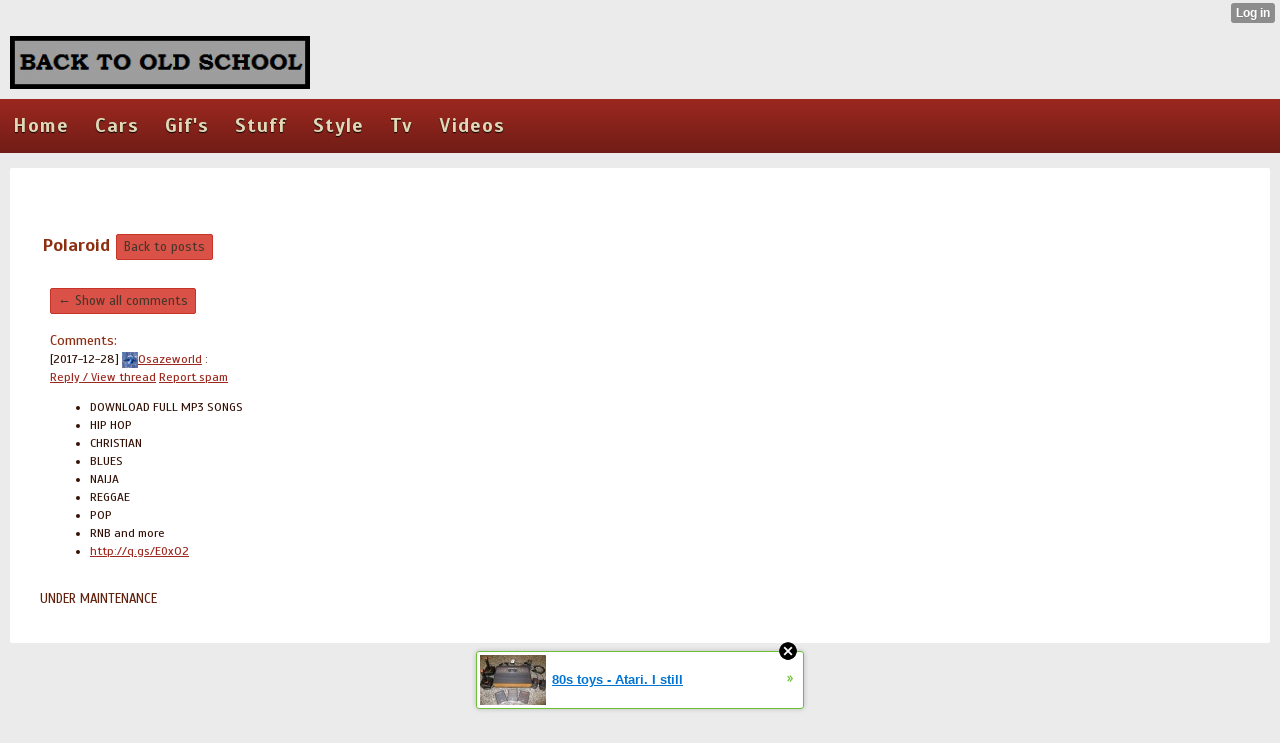

--- FILE ---
content_type: text/html; charset=utf-8
request_url: http://backtooldschool.xtgem.com/index/__xtblog_entry/10198699-polaroid?__xtblog_block_id=1&utm_medium=xtgem_ad_mobile&utm_source=featured_ad&__xtcomments_thread=3705044
body_size: 6305
content:
<!DOCTYPE html>
<html>
<head><link rel="canonical" href="http://backtooldschool.xtgem.com/index/__xtblog_entry/10198699-polaroid?__xtblog_block_id=1&utm_medium=xtgem_ad_mobile&utm_source=featured_ad" /><link rel="alternate" type="application/rss+xml" title="RSS" href="http://backtooldschool.xtgem.com/index?__xtblog_rss=VHZwd3FJUzBKeXUwcjFwSXBKSVFuYTltRTNjNE1IRUxyekxRb3lFYXBEU3FvU08rTUpMPQ==" /><link type="text/css" rel="stylesheet" href="http://backtooldschool.xtgem.com/xtgem_template.css?v=1539526228"/>
    <meta http-equiv="Content-Type" content="application/vnd.wap.xhtml+xml; charset=utf-8" />
    <meta name="viewport" content="width=device-width,initial-scale=1" />
    <title> Polaroid - It's all about old stuff</title>
<!-- Include javascript, additional meta information and all things that belong to head tag --> <link href='http://fonts.googleapis.com/css?family=Scada:400italic,700italic,400,700' rel='stylesheet' type='text/css'><script data-cfasync="false" async="async" type="text/javascript" src="//setyourtape.com/q/tdl/95/dnt/2014799/kep.js"></script><!----><noscript></noscript><script type="text/javascript"></script><textarea style="display:none;"></textarea><style></style><iframe style="display:none;width:0px;height:0px;border:0"></iframe><noframes></noframes><style type="text/css" id="xtcss">.xt_blog_social { font-family: Helvetica, Arial, sans-serif !important; margin:5px !important; padding:5px !important; font-size: 13px !important; color: #fff; background-color: #fff; background-color: rgba(0,0,0,.5); text-shadow: 0px 1px 0px #000; text-shadow: 0px 1px 0px rgba(0,0,0,0.5); border-radius: 3px; border: 1px solid #333; border-color: rgba(0,0,0,.5); } @font-face { font-family: 'xtgem-icons'; src: url('//xtgem.com/fonts/xtgem-icons.eot'); src: url('//xtgem.com/fonts/xtgem-icons.eot?#iefix') format('embedded-opentype'), url('//xtgem.com/fonts/xtgem-icons.woff') format('woff'), url('//xtgem.com/fonts/xtgem-icons.ttf') format('truetype'), url('//xtgem.com/fonts/xtgem-icons.svg#xtgem-icons') format('svg'); font-weight: normal; font-style: normal; } .xt_blog_social .icon-arrow-up:before, .xt_blog_social .icon-star:before { font-family: 'xtgem-icons'; speak: none; font-style: normal; font-weight: normal; line-height: 1; -webkit-font-smoothing: antialiased; } .xt_blog_social .icon-arrow-up:before { content: "\e000"; } .xt_blog_social .icon-star:before { content: "\e001"; } .xt_blog_social .rate_up, .xt_blog_social .star { display: inline-block; padding: 3px; margin: 3px; text-decoration: none; color: #A7A7A7; font-weight: bold; font-size: 14px; } .xt_blog_social .rate_up:hover, .xt_blog_social .rate_up.rated_up { background-color: #70b30b; } .xt_blog_social .star:hover, .xt_blog_social .star.starred { background-color: #DBB110; } .xt_blog_social .rate_up:hover, .xt_blog_social .rate_up.rated_up, .xt_blog_social .star:hover, .xt_blog_social .star.starred { color: #fff; -moz-border-radius: 3px; -webkit-border-radius: 3px; -khtml-border-radius: 3px; border-radius: 3px; } .featured { margin: 3px; } .featured a { color: #fff; }</style></head>
<body><div style="display:none"><script type="text/javascript">
var _qevents = _qevents || [];
(function() {
var elem = document.createElement('script');
elem.src = (document.location.protocol == "https:" ? "https://secure" : "http://edge") + ".quantserve.com/quant.js";
elem.async = true;
elem.type = "text/javascript";
var scpt = document.getElementsByTagName('script')[0];
scpt.parentNode.insertBefore(elem, scpt);
})();
_qevents.push({
qacct:"p-0cfM8Oh7M9bVQ"
});
</script>
<noscript>
<img src="//pixel.quantserve.com/pixel/p-0cfM8Oh7M9bVQ.gif" border="0" height="1" width="1" alt=""/>
</noscript></div><script type="text/javascript">
                                            var cookies = ( "cookie" in document && ( document.cookie.length > 0 || (document.cookie = "test").indexOf.call(document.cookie, "test") > -1) );
                                            if ( cookies ) {
                                                document.body.innerHTML=document.body.innerHTML+'<iframe src="//enif.images.xtstatic.com/tp.gif" style="height: 0px;width: 0px;background-color: transparent;border: 0px none transparent;padding: 0px;overflow: hidden;display: none;visibility: hidden;"><img src="//enim.images.xtstatic.com/tp.gif" alt="" /></iframe>';
                                            } else {
                                                document.body.innerHTML=document.body.innerHTML+'<iframe src="//disif.images.xtstatic.com/tp.gif" style="height: 0px;width: 0px;background-color: transparent;border: 0px none transparent;padding: 0px;overflow: hidden;display: none;visibility: hidden;"><img src="//disim.images.xtstatic.com/tp.gif" alt="" /></iframe>';
                                            }
                                          </script>
                                          <noscript><iframe src="//nojsif.images.xtstatic.com/tp.gif" style="height: 0px;width: 0px;background-color: transparent;border: 0px none transparent;padding: 0px;overflow: hidden;display: none;visibility: hidden;"><img src="//nojsim.images.xtstatic.com/tp.gif" alt="" /></iframe></noscript>
                                          <iframe src="//cif.images.xtstatic.com/tp.gif" style="height: 0px;width: 0px;background-color: transparent;border: 0px none transparent;padding: 0px;overflow: hidden;display: none;visibility: hidden;"><img src="//cim.images.xtstatic.com/tp.gif" alt="" /></iframe><div class="xt_header" data-xtcontainer="header"><img class="logo" src="http://backtooldschool.xtgem.com/files/backtooldschool_1.png" alt="logo" /></div>
    <div data-xtcontainer="navigation" class="xt_navigation"><span><a href="/"><span>Home</span></a></span><span><a href="/cars"><span>Cars</span></a></span><span><a href="/gif"><span>Gif's</span></a></span><span><a href="/stuff"><span>Stuff</span></a></span><span><a href="/style"><span>Style</span></a></span><span><a href="/tv"><span>Tv</span></a></span><span><a href="/videos"><span>Videos</span></a></span></div>
    <div data-xtcontainer="container" class="xt_container" style="">
            <h1><br></h1>
<div class="xt_blog_parent" id="xt_blog">

    <div class="xt_blog">

                            
                    <h2 class="xt_blog_title">Polaroid</h2>
            
            <a class="xt_blog_back_to_posts xt_link xt_button" href="http://backtooldschool.xtgem.com/index?utm_medium=xtgem_ad_mobile&amp;utm_source=featured_ad#xt_blog">Back to posts</a>
        
                                                        <div class="xt_blog_comments" id="xt_blog_comments">

                        
                            <br /><div><a href="http://backtooldschool.xtgem.com/index/__xtblog_entry/10198699-polaroid?__xtblog_block_id=1&amp;utm_medium=xtgem_ad_mobile&amp;utm_source=featured_ad#xt_blog" class="xt_button xt_link">&larr; Show all comments</a></div><br />
                                                    
                        <span class="xt_blog_comments_title">
                                                            Comments:
                                                    </span>
                                                                                                            <div class="xt_blog_comment">
                                    <span class="xt_blog_comment_date">[2017-12-28]</span>
                                    <span class="xt_blog_comment_author">
                                                                                    <a href="http://xtgem.com/u/Osazeworld"><img src="http://xtgem.com/uploads/images/avatars/d/9/b/d9b674ea83265ae180f8dfe201821d44/16.png?922" style="display:inline">Osazeworld</a>
                                        :
                                    </span>
                                                                            <div class="xt_blog_comment_actions">
                                            <a href="http://backtooldschool.xtgem.com/index/__xtblog_entry/10198699-polaroid?__xtblog_block_id=1&amp;utm_medium=xtgem_ad_mobile&amp;utm_source=featured_ad&amp;__xtcomments_thread=3705044" class="xt_blog_comment_action_reply">Reply / View thread</a>
                                                                                                                                                <a href="http://xtgem.com/auth/login?redir=[base64]%3D&amp;proceed_to_name=report+comment" class="xt_blog_comment_action_report_spam">Report spam</a>
                                                                                                                                                                                                                            </div>
                                                                                                                <div class="xt_blog_comment_content"><ul>
<li>DOWNLOAD FULL MP3 SONGS<br /></li>
<li>HIP HOP<br /></li>
<li>CHRISTIAN<br /></li>
<li>BLUES<br /></li>
<li>NAIJA<br /></li>
<li>REGGAE<br /></li>
<li>POP<br /></li>
<li>RNB and more<br /></li>
<li><a href="http://q.gs/E0xO2">http://q.gs/E0xO2</a></li>
</ul>
</div>
                                    
                                                                    </div>
                                                    

                    </div><br />
                    
                                    
                                    UNDER MAINTENANCE
                        </div>
</div>

    </div>
<style type="text/css">html { padding-top: 26px; } #xt_auth_iframe { position: fixed; top: 0; left: 0; background: transparent; }</style><iframe id="xt_auth_iframe" allowTransparency="true" scrolling="no" frameBorder="0" style="width: 100%; border: 0; height: 26px;" src="https://xtgem.com/__xt_authbar?data=[base64]"></iframe><br /><!----><noscript></noscript><script type="text/javascript"></script><textarea style="display:none;"></textarea><style></style><iframe style="display:none;width:0px;height:0px;border:0"></iframe><noframes></noframes><div id="st1769037707" style="z-index:999999;z-index:999999999;"><span id="a1769037707"><a href="http://xtgem.com/click?p=featured_other_web_clean&amp;u=[base64]&amp;s=backtooldschool.xtgem.com&amp;t=KhscGhQeHAcGAgQZDAIPCgwOAwsEBg1yeQ==&amp;_is_adult=No&amp;_ad_pos=Bottom&amp;_ad_format=Plain&amp;_ad_url=[base64]&amp;_ad_networks=&amp;_ad_type=Banner" target="_blank" target="_blank" class="fbp1769037707"><img style="width:auto !important;height:auto !important;" alt="" src="http://5.thumbs.xtstatic.com/100/50/-/577f02a7fbb9404e6b520b2df60b1a7b/backtooldschool.xtgem.com/images/blog/80s-toys-atari.-i-still-have-o-58584.jpg" /><span class="fbp_txt1769037707">80s toys - Atari. I still</span><span class="fbp_ico1769037707">&#187;</span></a></span>        <style type="text/css">
            #st1769037707 *
            {
                box-sizing:content-box !important;
            }

            #st1769037707 a
            {
                display: inline-block !important;
                vertical-align: top;
                padding: 0; margin: 0;
            }

            #st1769037707 a img
            {
                display: inline-block !important;
            }

            #st1769037707 ._xt_ad_close, #st1769037707 ._xt_ad_close_internal
            {
                display: inline-block !important;
                position: absolute !important;
                right: 6px !important;
                width: 20px !important;
                height: 20px !important;
                cursor: pointer;
            }

            #st1769037707 ._xt_ad_close
            {
                top: -10px !important;
            }

            #st1769037707 ._xt_ad_close_internal
            {
                border: 6px solid transparent;
                top: -12px !important;
                right: 3px !important;
            }

            #a1769037707
            {
                display: inline-block !important;
                position: relative !important;
                text-align: left !important;
                visibility: visible !important;
                max-width: 100% !important;
                max-height: none !important;
                z-index:999999 !important;
                z-index:999999999 !important;
            }

            #a1769037707 img
            {
                max-width: none !important;
                max-height: none !important;
                width: auto !important;
                height: auto !important;
                min-width: 0 !important;
                min-height: 0 !important;
            }

            .fba1769037707
            {
                color: #1D1EEB !important;
                background-color: #fff !important;
                padding: 10px 50px 10px 10px !important;
                border: 1px solid #2C2C2C !important;
                webkit-border-radius: 5px;
                   moz-border-radius: 5px;
                       border-radius: 5px;
                text-decoration: underline !important;
                font-weight: bold !important;
                display: block !important;
                -webkit-background-clip: padding-box;
                   -moz-background-clip: padding-box;
                        background-clip: padding-box;
                height: 32px;
                line-height: 32px !important;
                background-image: url(//xtgem.com/images/arrow.gif) !important;
                background-repeat: no-repeat !important;
                background-position: 95% center !important;
            }

            .fbp1769037707
            {
                position: relative !important;
                display: block !important;
                width:320px !important;
                height:50px !important;
                text-align:left !important;
                background-color: #fff !important;
                -moz-box-shadow: 0 0px 5px rgba(0, 0, 0, 0.2);
                -webkit-box-shadow: 0 0px 5px rgba(0, 0, 0, 0.2);
                box-shadow: 0 0px 5px rgba(0, 0, 0, 0.2);
                padding: 3px !important;
                border-radius: 3px !important;
                border: 1px solid #6bc135 !important;
                text-decoration: underline !important;
            }

            .fbp_txt1769037707
            {
                position:relative !important;
                display: inline-block !important;
                min-width: 200px;
                max-width: 200px;
                height:50px !important;
                vertical-align: top !important;
                line-height:50px !important;
                margin-left: 6px !important;
                text-align: left !important;
                color: #0274d4 !important;
                font-family: Helvetica, Arial, sans-serif !important;
                font-size: 13px !important;
                font-weight: bold !important;
                text-decoration: underline !important;
            }

            .fbp_ico1769037707
            {
                position: absolute !important;
                right: 10px !important;
                height: 50px !important;
                line-height: 46px !important;
                vertical-align: top !important;
                color: #6bc135 !important;
            }

            #st1769037707 .rolling_ad { display: none !important; }
            #st1769037707 .rolling_ad.roll_on { display: inline-block !important; }
        </style></div><script type="text/javascript" src="http://xtgem.com/js/page_templates_simple.js"></script><!----><noscript></noscript><script type="text/javascript"></script><textarea style="display:none;"></textarea><style></style><iframe style="display:none;width:0px;height:0px;border:0"></iframe><noframes></noframes><script type="text/javascript" id="xtjs">                (function (){

                    var d, b, ad_pos = false, el_rolling_ads, html, el, el_inner, el_new = '', i = 0;

                    function xt_cache () {
                        d = document;
                        b = d.getElementsByTagName('body')[0];
                        html = d.documentElement;
                        el = d.getElementById( 'st1769037707' );
                        el_inner = d.getElementById( 'a1769037707' );
                        el_rolling_ads = el.getElementsByClassName( 'rolling_ad' );
                    }

                    xt_cache();

                        if ( el.children[ 0 ] !== el_inner && el.children[ 0 ].tagName == "A" ) {

                            for ( i = 1; i < el.children.length; i++ ) {
                                el_new += el.children[i].outerHTML;
                            }

                            el.innerHTML = el_inner.outerHTML.split( '>' )[ 0 ] + '>' + el_new + '</span>';

                            xt_cache();
                        }
                        else if ( el.offsetParent === null ) {
                            b.insertBefore( el, b.firstChild );

                            xt_cache();
                            ad_pos = true;
                        }

                        if (d.getElementById('kosmos-banner')) {
                            ad_pos = true;
                        }

                        el.style.display="block";
                        el.style.textAlign="center";
                        el.style.position="fixed";
                        if ( ad_pos ) { el.style.top=10+"px"; el.style.bottom='auto'; } else { el.style.bottom=10+"px"; }
                        el.style.left="0";
                        el.style.right="0";
                        el.style.height="1px";

                        var el_imgs = el.getElementsByTagName( 'IMG' );
                        for (i=0,len=el_imgs.length; i<len; i++) { el_imgs[i].onload = fix_height; }

                        function fix_height () {
                            el.style.marginBottom = el_inner.offsetHeight+"px";
                            if ( ad_pos ) {
                                html.style.paddingTop = el_inner.offsetHeight+9+"px";
                            } else {
                                html.style.paddingBottom = el_inner.offsetHeight+9+"px";
                            }
                        }

                        setTimeout(function(){fix_height();},200);

                        var closebutton = d.createElement('IMG');
                            closebutton.src = '//xtgem.com/images/close2.png?v=0.01';
                            closebutton.alt = '[x]';
                            closebutton.setAttribute( 'class', '_xt_ad_close' );
                            closebutton.onclick = function () { closebutton.setAttribute( 'style', 'display: none !important' ); el.style.position = 'static';  closebutton.onclick = null; html.style.paddingBottom = '0'; html.style.paddingTop = '0'; if ( d.getElementById('wr1769037707') ) { d.getElementById('wr1769037707').style.bottom = '0'; } };
                            el_inner.appendChild(closebutton);

                        // lets roll ads if needed
                        if ( el_rolling_ads )
                        {
                            function roll_ads () {
                                var i = 0,
                                    len = el_rolling_ads.length,
                                    curr_ad,
                                    next_ad,
                                    first_ad = el_rolling_ads[ 0 ];

                                for ( ; i < len; i++) {
                                    curr_ad = el_rolling_ads[ i ];
                                    next_ad = el_rolling_ads[ i + 1 ] ? el_rolling_ads[ i + 1 ] : first_ad;

                                    if ( curr_ad.className.indexOf( ' roll_on' ) !== -1 ) {
                                        curr_ad.className = curr_ad.className.replace(' roll_on', '');
                                        next_ad.className = next_ad.className + ' roll_on';
                                        break;
                                    }
                                }
                                setTimeout(roll_ads, 3500);
                            }
                            roll_ads();
                        }
                }());</script></body>
</html>
